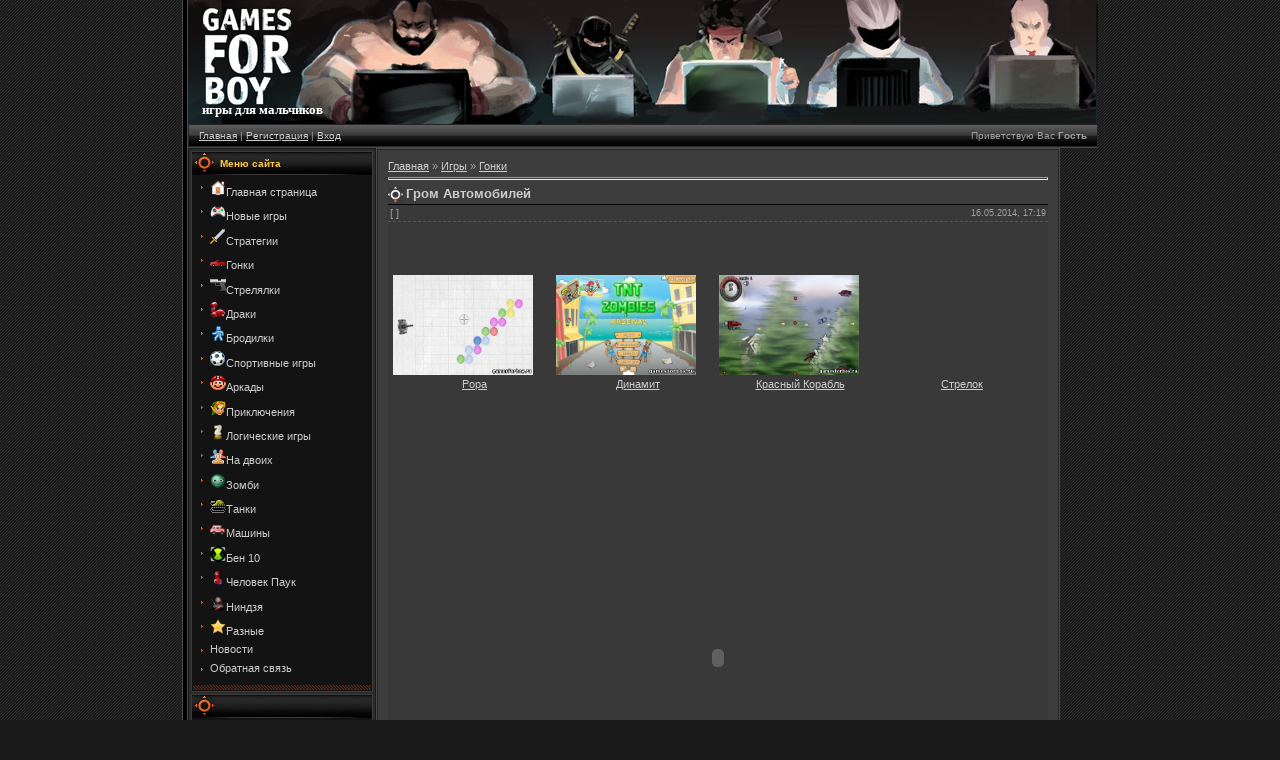

--- FILE ---
content_type: text/html; charset=utf-8
request_url: https://gamesforboy.ru/load/grom_avtomobilej/2-1-0-2537
body_size: 8674
content:

<html>
<head>
<title>Онлайн игра Гром Автомобилей - Гонки  - Игры для мальчиков</title>
<link type="text/css" rel="StyleSheet" href="/_st/my.css" />
<link type="text/css" rel="StyleSheet" href="http://s35.ucoz.net/src/base.css" />
<link type="text/css" rel="StyleSheet" href="http://s35.ucoz.net/src/layer3.css" />
<script type="text/javascript" src="http://s35.ucoz.net/src/jquery-1.7.2.js"></script>
<script type="text/javascript">window.ulb = {photoPage: "Перейти на страницу с фотографией.",closeBtn: "Закрыть", error: "Запрошенный контент не может быть загружен. Пожалуйста, попробуйте позже.", next: "Вперед", prev: "Предыдущий", btnPlay: "Начать слайдшоу", btnToggle: "Изменить размер"}</script>
<link href="http://s35.ucoz.net/src/ulightbox/ulightbox.css" rel="stylesheet" type="text/css" /><script type="text/javascript" src="http://s35.ucoz.net/src/ulightbox/ulightbox.js"></script>
<script type="text/javascript" src="http://s35.ucoz.net/src/uwnd.js?2"></script><style type="text/css">.UhideBlock {display:none}</style><link type="text/css" rel="StyleSheet" href="http://s35.ucoz.net/src/socCom.css" /><script type="text/javascript" src="http://s35.ucoz.net/cgi/uutils.fcg?a=soc_comment_get_data&site=0gamesforboy"></script><script type="text/javascript" src="http://s35.ucoz.net/src/socCom.js"></script>
</head>

<body style="background:url('/.s/t/984/1.gif') #191919; margin:0px; padding:0px;">


<table cellpadding="0" cellspacing="0" border="0" width="907" align="center">
<tr><td align="right" width="5%" style="background:url('/.s/t/984/2.gif') right repeat-y;"><img src="/.s/t/984/2.gif" border="0"></td>
<td width="90%" valign="top" style="border-bottom:1px solid #000000;">

<!--U1AHEADER1Z--><!-- Yandex.Metrika counter --><noscript><div></div></noscript><!-- /Yandex.Metrika counter -->


<link rel="icon" href="/favicon.ico" type="image/x-icon">
<link rel="shortcut icon" href="/favicon.ico" type="image/x-icon">

<!-- шапка -->
<table style="background:url('/top.jpg ')" 
border="0" cellpadding="2" cellspacing="0"
width="910" height="124" style="border-bottom:1px solid #494949;">

<tr >
<td >
<span style="color:#FFFFFF; font:10pt Verdana,Tahoma;">
 <!-- <logo> -->
<br>
 <br>
 <br>
 <br>
 <br>
 <br>
<strong>
&nbsp;&nbsp;&nbsp;&nbsp;игры для мальчиков
</strong>
<!-- </logo> -->
 </span>
</td>

<td>
<noindex>



</noindex> 
</td>
 
</tr>
</table>


<!-- /шапка -->

<table cellpadding="0" cellspacing="0" border="0" width="910" height="23" style="border:1px solid #262626;background:url('/.s/t/984/4.gif');">
 <tr>
 <td width="50%" align="left" style="font-size:10px;padding-left:10px;"><a href="/" title="Главная"><!--<s5176>-->Главная<!--</s>--></a> | <a href="/index/3" title="Регистрация"><!--<s3089>-->Регистрация<!--</s>--></a>  | <a href="javascript://" rel="nofollow" onclick="new _uWnd('LF',' ',-250,-110,{autosize:0,closeonesc:1,resize:1},{url:'/index/40'});return false;" title="Вход"><!--<s3087>-->Вход<!--</s>--></a></td>
 <td width="50%" align="right" style="font-size:10px;padding-right:10px;"><!--<s5212>-->Приветствую Вас<!--</s>--> <b>Гость</b> <!-- | --> <a href="/load/rss/" title="RSS"><!-- RSS --></a></td>
 </tr>
</table>

<script type="text/javascript"><!--
google_ad_client = "pub-5587941307555212";
/* 728x15, создано 27.10.09 */
google_ad_slot = "1041909979";
google_ad_width = 728;
google_ad_height = 15;
//-->
</script>
<!--/U1AHEADER1Z-->

<table cellpadding="0" cellspacing="0" border="0" width="910" style="border-top:1px solid #494949;border-bottom:1px solid #494949;"><tr><td valign="top" style="border:1px solid #1A1A1A;background:#2C2C2C;">

<!-- <middle> -->
<table border="0" cellpadding="0" cellspacing="2" width="100%">
<tr>
<td valign="top" style="width:180px;">

<!--U1CLEFTER1Z--><!-- <block1> -->

<table border="0" cellpadding="0" cellspacing="0" style="border:1px solid #3C3C3C;margin-bottom:2px;" width="180">
<tr><td height="23" style="background:url('/.s/t/984/5.gif') #252525;color:#FFCA42;padding-left:28px;font-size:10px;"><b><!-- <bt> --><!--<s5184>-->Меню сайта<!--</s>--><!-- </bt> --></b></td></tr>
<tr><td style="background:#131313;padding:5px;"><!-- <bc> -->

 <!--U1MENU1Z--><!-- <bc> --><div id="uMenuDiv1" class="uMenuV" style="position:relative;"><ul class="uMenuRoot">
<li><div class="umn-tl"><div class="umn-tr"><div class="umn-tc"></div></div></div><div class="umn-ml"><div class="umn-mr"><div class="umn-mc"><div class="uMenuItem"><a href="/"><span><img src="/menu/1.png" border="0" alt="игры для мальчиков" />Главная страница</span></a></div></div></div></div><div class="umn-bl"><div class="umn-br"><div class="umn-bc"><div class="umn-footer"></div></div></div></div></li>
<li><div class="umn-tl"><div class="umn-tr"><div class="umn-tc"></div></div></div><div class="umn-ml"><div class="umn-mr"><div class="umn-mc"><div class="uMenuItem"><a href="/load"><span><img src="/menu/2.png" border="0" alt="новые игры" />Новые игры</span></a></div></div></div></div><div class="umn-bl"><div class="umn-br"><div class="umn-bc"><div class="umn-footer"></div></div></div></div></li>
<li><div class="umn-tl"><div class="umn-tr"><div class="umn-tc"></div></div></div><div class="umn-ml"><div class="umn-mr"><div class="umn-mc"><div class="uMenuItem"><a class="undefined" href="/load/1"><span><img src="/menu/3.png" border="0" alt="стратегии" />Стратегии </span></a></div></div></div></div><div class="umn-bl"><div class="umn-br"><div class="umn-bc"><div class="umn-footer"></div></div></div></div></li>
<li><div class="umn-tl"><div class="umn-tr"><div class="umn-tc"></div></div></div><div class="umn-ml"><div class="umn-mr"><div class="umn-mc"><div class="uMenuItem"><a class="undefined" href="/load/2"><span><img src="/menu/4.png" border="0" alt="гонки" />Гонки </span></a></div></div></div></div><div class="umn-bl"><div class="umn-br"><div class="umn-bc"><div class="umn-footer"></div></div></div></div></li>
<li><div class="umn-tl"><div class="umn-tr"><div class="umn-tc"></div></div></div><div class="umn-ml"><div class="umn-mr"><div class="umn-mc"><div class="uMenuItem"><a class="undefined" href="/load/3"><span><img src="/menu/5.png" border="0" alt="стрелялки" />Стрелялки </span></a></div></div></div></div><div class="umn-bl"><div class="umn-br"><div class="umn-bc"><div class="umn-footer"></div></div></div></div></li>
<li><div class="umn-tl"><div class="umn-tr"><div class="umn-tc"></div></div></div><div class="umn-ml"><div class="umn-mr"><div class="umn-mc"><div class="uMenuItem"><a class="undefined" href="/load/4"><span><img src="/menu/6.png" border="0" alt="драки" />Драки </span></a></div></div></div></div><div class="umn-bl"><div class="umn-br"><div class="umn-bc"><div class="umn-footer"></div></div></div></div></li>
<li><div class="umn-tl"><div class="umn-tr"><div class="umn-tc"></div></div></div><div class="umn-ml"><div class="umn-mr"><div class="umn-mc"><div class="uMenuItem"><a class="undefined" href="/load/5"><span><img src="/menu/7.png" border="0" alt="бродилки" />Бродилки</span></a></div></div></div></div><div class="umn-bl"><div class="umn-br"><div class="umn-bc"><div class="umn-footer"></div></div></div></div></li>
<li><div class="umn-tl"><div class="umn-tr"><div class="umn-tc"></div></div></div><div class="umn-ml"><div class="umn-mr"><div class="umn-mc"><div class="uMenuItem"><a class="undefined" href="/load/6"><span><img src="/menu/8.png" border="0" alt="спортивные игры" />Спортивные игры </span></a></div></div></div></div><div class="umn-bl"><div class="umn-br"><div class="umn-bc"><div class="umn-footer"></div></div></div></div></li>
<li><div class="umn-tl"><div class="umn-tr"><div class="umn-tc"></div></div></div><div class="umn-ml"><div class="umn-mr"><div class="umn-mc"><div class="uMenuItem"><a class="undefined" href="/load/8"><span><img src="/menu/9.png" border="0" alt="аркады" />Аркады</span></a></div></div></div></div><div class="umn-bl"><div class="umn-br"><div class="umn-bc"><div class="umn-footer"></div></div></div></div></li>
<li><div class="umn-tl"><div class="umn-tr"><div class="umn-tc"></div></div></div><div class="umn-ml"><div class="umn-mr"><div class="umn-mc"><div class="uMenuItem"><a class="undefined" href="/load/9"><span><img src="/menu/10.png" border="0" alt="приключения" />Приключения</span></a></div></div></div></div><div class="umn-bl"><div class="umn-br"><div class="umn-bc"><div class="umn-footer"></div></div></div></div></li>
<li><div class="umn-tl"><div class="umn-tr"><div class="umn-tc"></div></div></div><div class="umn-ml"><div class="umn-mr"><div class="umn-mc"><div class="uMenuItem"><a class="undefined" href="/load/7"><span><img src="/menu/11.png" border="0" alt="логические игры" />Логические игры </span></a></div></div></div></div><div class="umn-bl"><div class="umn-br"><div class="umn-bc"><div class="umn-footer"></div></div></div></div></li>
<li><div class="umn-tl"><div class="umn-tr"><div class="umn-tc"></div></div></div><div class="umn-ml"><div class="umn-mr"><div class="umn-mc"><div class="uMenuItem"><a href="/load/na_dvoikh/11"><span><img src="/menu/13.png" border="0" alt="На двоих" />На двоих</span></a></div></div></div></div><div class="umn-bl"><div class="umn-br"><div class="umn-bc"><div class="umn-footer"></div></div></div></div></li>
<li><div class="umn-tl"><div class="umn-tr"><div class="umn-tc"></div></div></div><div class="umn-ml"><div class="umn-mr"><div class="umn-mc"><div class="uMenuItem"><a href="/load/zombi/12"><span><img src="/menu/14.png" border="0" alt="Зомби" />Зомби</span></a></div></div></div></div><div class="umn-bl"><div class="umn-br"><div class="umn-bc"><div class="umn-footer"></div></div></div></div></li>
<li><div class="umn-tl"><div class="umn-tr"><div class="umn-tc"></div></div></div><div class="umn-ml"><div class="umn-mr"><div class="umn-mc"><div class="uMenuItem"><a href="/load/tanki/13"><span><img src="/menu/15.png" border="0" alt="Танки" />Танки</span></a></div></div></div></div><div class="umn-bl"><div class="umn-br"><div class="umn-bc"><div class="umn-footer"></div></div></div></div></li>
<li><div class="umn-tl"><div class="umn-tr"><div class="umn-tc"></div></div></div><div class="umn-ml"><div class="umn-mr"><div class="umn-mc"><div class="uMenuItem"><a href="/load/mashiny/14"><span><img src="/menu/16.png" border="0" alt="Машины" />Машины</span></a></div></div></div></div><div class="umn-bl"><div class="umn-br"><div class="umn-bc"><div class="umn-footer"></div></div></div></div></li>
<li><div class="umn-tl"><div class="umn-tr"><div class="umn-tc"></div></div></div><div class="umn-ml"><div class="umn-mr"><div class="umn-mc"><div class="uMenuItem"><a href="/load/ben_10/15"><span><img src="/menu/17.png" border="0" alt="Бен 10" />Бен 10</span></a></div></div></div></div><div class="umn-bl"><div class="umn-br"><div class="umn-bc"><div class="umn-footer"></div></div></div></div></li>
<li><div class="umn-tl"><div class="umn-tr"><div class="umn-tc"></div></div></div><div class="umn-ml"><div class="umn-mr"><div class="umn-mc"><div class="uMenuItem"><a href="/load/chelovek_pauk/16"><span><img src="/menu/18.png" border="0" alt="Человек Паук" />Человек Паук</span></a></div></div></div></div><div class="umn-bl"><div class="umn-br"><div class="umn-bc"><div class="umn-footer"></div></div></div></div></li>
<li><div class="umn-tl"><div class="umn-tr"><div class="umn-tc"></div></div></div><div class="umn-ml"><div class="umn-mr"><div class="umn-mc"><div class="uMenuItem"><a href="/load/nindzja/17"><span><img src="/menu/19.png" border="0" alt="Ниндзя" />Ниндзя</span></a></div></div></div></div><div class="umn-bl"><div class="umn-br"><div class="umn-bc"><div class="umn-footer"></div></div></div></div></li>
<li><div class="umn-tl"><div class="umn-tr"><div class="umn-tc"></div></div></div><div class="umn-ml"><div class="umn-mr"><div class="umn-mc"><div class="uMenuItem"><a href="/load/raznye/10"><span><img src="/menu/12.png" border="0" alt="разные" />Разные</span></a></div></div></div></div><div class="umn-bl"><div class="umn-br"><div class="umn-bc"><div class="umn-footer"></div></div></div></div></li>
<li><div class="umn-tl"><div class="umn-tr"><div class="umn-tc"></div></div></div><div class="umn-ml"><div class="umn-mr"><div class="umn-mc"><div class="uMenuItem"><a href="/publ"><span>Новости</span></a></div></div></div></div><div class="umn-bl"><div class="umn-br"><div class="umn-bc"><div class="umn-footer"></div></div></div></div></li>
<li><div class="umn-tl"><div class="umn-tr"><div class="umn-tc"></div></div></div><div class="umn-ml"><div class="umn-mr"><div class="umn-mc"><div class="uMenuItem"><a href="/index/0-3"><span>Обратная связь</span></a></div></div></div></div><div class="umn-bl"><div class="umn-br"><div class="umn-bc"><div class="umn-footer"></div></div></div></div></li></ul></div><script type="text/javascript">$(function(){_uBuildMenu('#uMenuDiv1',0,document.location.href+'/','uMenuItemA','uMenuArrow',2500);})</script>

 
 
 
 <!-- </bc> --><!--/U1MENU1Z-->
 

 
 
 <!-- </bc> --></td></tr>
<tr><td><img src="/.s/t/984/6.gif" border="0"></td></tr>
</table>

<!-- </block1> -->

<!-- <block17> -->

<table border="0" cellpadding="0" cellspacing="0" style="border:1px solid #3C3C3C;margin-bottom:2px;" width="180">
 <tr><td height="23" style="background:url('/.s/t/984/5.gif') #252525;color:#FFCA42;padding-left:28px;font-size:10px;"><b><!-- <bt> --><!--<s5204>-->
 <!-- Друзья сайта -->
 <!--</s>--><!-- </bt> --></b></td></tr>
 <tr><td style="background:#131313;padding:5px;">
 <!-- <bc> --><!--<s1546>-->
 
 <noindex> 
 

  
 
</noindex> 
 
 <!--</s>--><!-- </bc> --></td></tr>
 <tr><td><img src="/.s/t/984/6.gif" border="0"></td></tr>
 </table>

 <!-- </block17> -->

<!-- <block2> -->

<!-- </block2> -->

<!-- <block3> -->

<!-- </block3> -->

<!-- <block4> -->

<!-- </block4> -->


<!-- games -->
<!-- https://gamesforboy.ru/index/3 -->
<a href="/index/podpiska_na_igry/0-7" >
<img src="/subscribe.jpg" border="0" alt="" />
</a>


<!-- <block5> -->

<table border="0" cellpadding="0" cellspacing="0" style="border:1px solid #3C3C3C;margin-bottom:2px;" width="180">
<tr><td height="23" style="background:url('/.s/t/984/5.gif') #252525;color:#FFCA42;padding-left:28px;font-size:10px;"><b><!-- <bt> --><!--<s5158>-->Форма входа<!--</s>--><!-- </bt> --></b></td></tr>
<tr><td style="background:#131313;padding:5px;"><!-- <bc> --><script type="text/javascript">
sendFrm549517=function(){
	var o=$('#frmLg549517')[0],pos=_uGetOffset(o),o2=$('#blk549517')[0];
	document.body.insertBefore(o2,document.body.firstChild);
	$(o2).css({top:(pos['top'])+'px',left:(pos['left'])+'px',width:o.offsetWidth+'px',height:o.offsetHeight+'px',display:''}).html('<div align="left" style="padding:5px;"><div class="myWinLoad"></div></div>');
	_uPostForm('frmLg549517',{type:'POST',url:'/index/sub/',error:function() {
		$('#blk549517').html('<div align="left" style="padding:10px;"><div class="myWinLoadSF" title="Невозможно выполнить запрос, попробуйте позже"></div></div>');
		_uWnd.alert('<div class="myWinError">Невозможно выполнить запрос, попробуйте позже</div>','',{w:250,h:90,tm:3000,pad:'15px'});
		setTimeout("$('#blk549517').css('display','none');",'1500');}});
}
</script>
<div id="blk549517" style="border:1px solid #CCCCCC;position:absolute;z-index:82;background:url('http://s35.ucoz.net/img/fr/g.gif');display:none;"></div><form id="frmLg549517" action="/index/sub/" method="post" style="margin:0" onsubmit="sendFrm549517();return false;">

<table border="0" cellspacing="1" cellpadding="0" width="100%">

<tr><td width="20%" nowrap="nowrap">Логин:</td><td><input class="loginField" type="text" name="user" value="" size="20" style="width:100%;" maxlength="50"/></td></tr>
<tr><td>Пароль:</td><td><input class="loginField" type="password" name="password" size="20" style="width:100%" maxlength="15"/></td></tr>
</table>
<table border="0" cellspacing="1" cellpadding="0" width="100%">
<tr><td nowrap><input id="rementry" type="checkbox" name="rem" value="1" checked="checked"/><label for="rementry">запомнить</label> </td><td align="right" valign="top"><input class="loginButton" name="sbm" type="submit" value="Вход"/></td></tr>
<tr><td colspan="2"><div style="font-size:7pt;text-align:center;"><a href="javascript://" rel="nofollow" onclick="new _uWnd('Prm','Напоминание пароля',300,130,{autosize:1,closeonesc:1},{url:'/index/5'});return false;">Забыл пароль</a> | <a href="/index/3">Регистрация</a></div></td></tr>
</table>

<input type="hidden" name="a" value="2" /><input type="hidden" name="ajax" value="1" /><input type="hidden" name="rnd" value="517" /></form><!-- </bc> --></td></tr>
<tr><td><img src="/.s/t/984/6.gif" border="0"></td></tr>
</table>

<!-- </block5> -->


<!-- <block17> -->
<table border="0" cellpadding="0" cellspacing="0" style="border:1px solid #3C3C3C;margin-bottom:2px;" width="180">
<tr><td height="23" style="background:url('/.s/t/984/5.gif') #252525;color:#FFCA42;padding-left:28px;font-size:10px;"><b><!-- <bt> --><!--<s5204>-->Статистика<!--</s>--><!-- </bt> --></b></td></tr>
<tr><td style="background:#131313;padding:5px;"><!-- <bc> --><!--<s1546>-->

<noindex>
 <!--LiveInternet counter--><!--/LiveInternet-->
 
 
 <!-- begin of Top100 code -->


<noscript>




</noscript>
<!-- end of Top100 code --> 
 </noindex> 




<!--</s>--><!-- </bc> --></td></tr>
<tr><td><img src="/.s/t/984/6.gif" border="0"></td></tr>
</table>
<!-- </block17> --><!--/U1CLEFTER1Z-->
 
 
 <!-- </bc> --></td></tr>
<tr><td><img src="/.s/t/984/6.gif" border="0"></td></tr>
</table>


</td>

<td valign="top">
<table border="0" cellpadding="0" cellspacing="0" width="100%" style="border:1px solid #494949;"><tr><td style="background:#3D3D3D;padding:10px;border:1px solid #262626;"><!-- <body> --><table border="0" cellpadding="0" cellspacing="0" width="100%">
<tr>
<td width="80%"><a href="/"><!--<s5176>-->Главная<!--</s>--></a> &raquo; <a href="/load/"><!--<s5182>-->Игры<!--</s>--></a>  &raquo; <a href="/load/2">Гонки</a></td>
<td align="right" style="white-space: nowrap;"></td>
</tr>
</table>
<hr />
<div class="eTitle" style="padding-bottom:3px;">Гром Автомобилей </div>
<table border="0" width="100%" cellspacing="0" cellpadding="2" class="eBlock">
<tr><td width="85%">
[ 

 ]
</td><td align="right" style="font-size:7pt;white-space: nowrap;">16.05.2014, 17:19</td></tr>
<tr><td class="eText" colspan="2">
<noindex>
&nbsp;
<!--U1LBANNERTOP1Z--><script type="text/javascript"><!--
google_ad_client = "pub-5587941307555212";
/* 300x250, создано 14.09.09 */
google_ad_slot = "5737800523";
google_ad_width = 300;
google_ad_height = 250;
//-->
</script>
<!--/U1LBANNERTOP1Z-->
</noindex>
 
<noindex>
&nbsp;
<!--U1RBANNERTOP1Z--><script type="text/javascript"><!--
google_ad_client = "pub-5587941307555212";
/* 300x250, создано 14.09.09 */
google_ad_slot = "4662715828";
google_ad_width = 300;
google_ad_height = 250;
//-->
</script>
<!--/U1RBANNERTOP1Z-->
</noindex>
<br><br><br><br>
 
<div align="center"> 
<table align="center" border="0" cellspacing="0" cellpadding="0" width="100%" class="infTable"><tr><td class="infTd" width="25%"><table align="center" border="0" cellpadding="2" cellspacing="1" width="100%" class="infTable">    <a href="/load/popa/7-1-0-574"> <img src="/_ld/5/05306353.jpg" width="140" height="100" border= 0> </a>   <td align="center" class="infTitle" colspan="2"> <a href="/load/popa/7-1-0-574">Popa</a>  </td>   </table></td><td class="infTd" width="25%"><table align="center" border="0" cellpadding="2" cellspacing="1" width="100%" class="infTable">    <a href="/load/dinamit/7-1-0-2312"> <img src="/_ld/23/67002746.jpg" width="140" height="100" border= 0> </a>   <td align="center" class="infTitle" colspan="2"> <a href="/load/dinamit/7-1-0-2312">Динамит</a>  </td>   </table></td><td class="infTd" width="25%"><table align="center" border="0" cellpadding="2" cellspacing="1" width="100%" class="infTable">    <a href="/load/krasnyj_korabl/3-1-0-571"> <img src="/_ld/5/28133868.jpg" width="140" height="100" border= 0> </a>   <td align="center" class="infTitle" colspan="2"> <a href="/load/krasnyj_korabl/3-1-0-571">Красный Корабль</a>  </td>   </table></td><td class="infTd" width="25%"><table align="center" border="0" cellpadding="2" cellspacing="1" width="100%" class="infTable">    <a href="/load/strelok/3-1-0-867"> <img src="/_ld/8/68119040.jpg" width="140" height="100" border= 0> </a>   <td align="center" class="infTitle" colspan="2"> <a href="/load/strelok/3-1-0-867">Стрелок</a>  </td>   </table></td></tr></table>
</div>
 
<br> 
 <BR>
<noindex>
<CENTER>
<EMBED rel="nofollow" src="
/new12/4328.thunder-cars.swf
" quality="high" pluginspage="http://www.adobe.com/flashplayer" 

type="application/x-shockwave-flash" menu="true" vspace="1" width="640" 

height="480" 

hspace="5">
</CENTER>
</noindex>
<BR>

Онлайн игра Гром Автомобилей. Участвуйте в настоящих состязаниях между гоночными автомобилями, на заработанные средства можно улучшить автомобиль.
Управление: стрелки - движение, X - ускорение.
 <p> 
 
<!-- LIKE VK--> 
<!-- Put this script tag to the <head> of your page -->
<script type="text/javascript" src="//vk.com/js/api/openapi.js?105"></script>
<script type="text/javascript">
 VK.init({apiId: 4146867, onlyWidgets: true});
</script>
<!-- Put this div tag to the place, where the Like block will be -->
<div id="vk_like"></div>
<script type="text/javascript">
VK.Widgets.Like("vk_like", {type: "button"});
</script>
<!-- /LIKE VK--> 
 <p>
 <noindex>
 <!--AD tiser-->

<script type="text/javascript">
teasernet_blockid = 477301;
teasernet_padid = 227127;
</script>
<script type="text/javascript" src="http://fdgeen.com/a0d46f5ca1743f/277a/44a3.js"></script>

 
 <!--end AD-->
 </noindex> 
 <p>
<center>
<!-- MYINF_2 -->
</center>
 
 <p>
 <!--U1FOOT1Z--><br>
<script type="text/javascript"><!--
google_ad_client = "pub-5587941307555212";
/* 468x15, создано 27.10.09 */
google_ad_slot = "6956471393";
google_ad_width = 468;
google_ad_height = 15;
//-->
</script>
<!--/U1FOOT1Z-->
 


 
 
 </td></tr>
<tr><td class="eDetails1" colspan="2"><!--<s3179>-->Категория<!--</s>-->: <a href="/load/2">Гонки</a> 

</td></tr>
<tr><td class="eDetails2" colspan="2"><!--<s3177>-->Просмотров<!--</s>-->: <b>7116</b> | <!--<s3181>-->Загрузок<!--</s>-->: <b>0</b>

| <!--<s3119>-->Рейтинг<!--</s>-->: <b>4.5</b>/<b>4</b> | <select size="1" id="rt2537" name="rating" class="eRating" onChange="if (this.options[this.selectedIndex].value!=0 && confirm(this.options[this.selectedIndex].text+'?')){this.disabled=true;_uPostForm('',{url:'http'+'://gamesforboy.ru/load/0-1-'+this.options[this.selectedIndex].value+'-2537-3'});}"><option value="0" selected>- Оценить -</option><option value="5">Отлично</option><option value="4">Хорошо</option><option value="3">Неплохо</option><option value="2">Плохо</option><option value="1">Ужасно</option></select>
 

<!--api-->
<script type="text/javascript" src="//yandex.st/share/share.js" charset="utf-8"></script>
<div class="yashare-auto-init" data-yashareL10n="ru" data-yashareType="button" data-yashareQuickServices="yaru,vkontakte,facebook,twitter,odnoklassniki,moimir,lj,friendfeed,moikrug">
</div>


<!--facebook--> 

 
 
 
</td></tr>
</table>
 
<!-- comment VK -->
<!-- Put this script tag to the <head> of your page -->
<script type="text/javascript" src="//vk.com/js/api/openapi.js?105"></script>

<script type="text/javascript">
 VK.init({apiId: 4146867, onlyWidgets: true});
</script>

<!-- Put this div tag to the place, where the Comments block will be -->
<div id="vk_comments"></div>
<script type="text/javascript">
VK.Widgets.Comments("vk_comments", {limit: 10, width: "650", attach: false});
</script>

<!-- /comment VK --> 
 



<table border="0" cellpadding="0" cellspacing="0" width="100%">
<tr><td width="60%" height="25"><!--<s5183>-->Всего комментариев<!--</s>-->: <b>0</b></td><td align="right" height="25"></td></tr>
<tr><td colspan="2"><script type="text/javascript">function ban_item(id){if (confirm('Вы действительно хотите активировать данный материал?')){var img=document.getElementById('bi'+id);img.src='http://s35.ucoz.net/img/fr/EmnAjax.gif';_uPostForm('',{url:'https://gamesforboy.ru/index/86-'+id+'-1'});}}
			function del_soc_item(id, as_spam){
                if (confirm('Вы подтверждаете удаление?')){
                    var img=document.getElementById('di'+id);img.src='http://s35.ucoz.net/img/fr/EmnAjax.gif';
                    _uPostForm('',{url:'https://gamesforboy.ru/index/',type:'POST',data:{ssid:'331752666106352637421',a:'38',s:id, soc_type: scurrent, sdata: ssdata[scurrent], as_spam: (as_spam ? 1 : 0) }});
                }
			}
			function del_item(id,as_spam){
                if (confirm('Вы подтверждаете удаление?')){
                    var img=document.getElementById('di'+id);img.src='http://s35.ucoz.net/img/fr/EmnAjax.gif';
                    _uPostForm('',{url:'https://gamesforboy.ru/index/',type:'POST',data:{ssid:'331752666106352637421',a:'38',s:id,as_spam:(as_spam?1:0)}});
                }
			}
			</script>


			<div id="myGrid" style="display:none;"><div style="position:fixed;width:100%;text-align:center;padding-top:250px;"><img alt="" src="http://s35.ucoz.net/img/ma/m/i3.gif" style="border:0;width:220px;height:19px;" /></div></div><script type="text/javascript">function spages(p){if (1){document.location.href='/'+'load'+'/'+'grom_avtomobilej/2-'+p+'-0-2537' + location.hash; return;}try{document.getElementById('myGrid').style.cssText = 'position:absolute; z-index:8; top:0;left:0; display:normal; background: url(\'http://s35.ucoz.net/img/fr/g.gif\'); text-align:center; width:'+document.body.scrollWidth+'px; height:'+document.body.scrollHeight+'px;';}catch(e){}; _uPostForm('',{url:'/load/grom_avtomobilej/2-'+p+'-0-2537-987-0-0-'+Math.floor(Math.random()*1e8),type:'POST'});}</script><a name="comments"></a><div id="newEntryT"></div><div id="allEntries"></div><div id="newEntryB"></div><script type="text/javascript">
			
		if( !window.uCoz ) window.uCoz = {};
		if( !uCoz.spam ) uCoz.spam = {};
		if( !uCoz.spam.sign ) uCoz.spam.sign = {};
		
		if( !uCoz.spam.config ) uCoz.spam.config = {};
		
		uCoz.spam.config.scopeID  = 0;
		uCoz.spam.config.idPrefix = 'comEnt';
		
		uCoz.spam.sign.spam            = 'Спам';
		uCoz.spam.sign.notSpam         = 'Не спам';
		uCoz.spam.sign.hidden          = 'Спам-сообщение скрыто.';
		uCoz.spam.sign.shown           = 'Спам-сообщение показано.';
		uCoz.spam.sign.show            = 'Показать';
		uCoz.spam.sign.hide            = 'Скрыть';
		uCoz.spam.sign.admSpam         = 'Разрешить жалобы';
		uCoz.spam.sign.admSpamTitle    = 'Разрешить пользователям сайта помечать это сообщение как спам';
		uCoz.spam.sign.admNotSpam      = 'Это не спам';
		uCoz.spam.sign.admNotSpamTitle = 'Пометить как не-спам, запретить пользователям жаловаться на это сообщение';
		
		
		
		uCoz.spam.moderPanelNotSpamClick = function(elem) {
			var waitImg = $('<img align="absmiddle" src="/.s/img/fr/EmnAjax.gif">');
			var elem = $(elem);
			elem.find('img').hide();
			elem.append(waitImg);
			var messageID = elem.attr('data-message-id');
			var notSpam   = elem.attr('data-not-spam') ? 0 : 1; // invert - 'data-not-spam' should contain CURRENT 'notspam' status!
			$.post('/index/', {
				a          : 101,
				scope_id   : uCoz.spam.config.scopeID,
				message_id : messageID,
				not_spam   : notSpam
			}).then(function(response) {
				waitImg.remove();
				elem.find('img').show();
				if( response.error ) {
					alert(response.error);
					return;
				};
				if( response.status == 'admin_message_not_spam' ) {
					elem.attr('data-not-spam', true).find('img').attr('src', '/.s/img/spamfilter/notspam-active.gif');
					$('#del-as-spam-' + messageID).hide();
				} else {
					elem.removeAttr('data-not-spam').find('img').attr('src', '/.s/img/spamfilter/notspam.gif');
					$('#del-as-spam-' + messageID).show();
				};
				console.log(response);
			});
			return false;
		};
		
		uCoz.spam.report = function(scopeID, messageID, notSpam, callback, context) {
			return $.post('/index/', {
				a: 101,
				scope_id   : scopeID,
				message_id : messageID,
				not_spam   : notSpam
			}).then(function(response) {
				if( callback ) {
					callback.call(context || window, response, context);
				} else {
					window.console && console.log && console.log('uCoz.spam.report: message #' + messageID, response);
				};
			});
		};
		
		uCoz.spam.reportDOM = function(event) {
			if( event.preventDefault ) event.preventDefault();
			var elem      = $(this);
			if( elem.hasClass('spam-report-working') ) return false;
			var scopeID   = uCoz.spam.config.scopeID;
			var messageID = elem.attr('data-message-id');
			var notSpam   = elem.attr('data-not-spam');
			var target    = elem.parents('.report-spam-target').eq(0);
			var height    = target.outerHeight(true);
			var margin    = target.css('margin-left');
			elem.html('<img src="/.s/img/wd/1/ajaxs.gif">').addClass('report-spam-working');
			uCoz.spam.report(scopeID, messageID, notSpam, function(response, context) {
				context.elem.text('').removeClass('report-spam-working');
				window.console && console.log && console.log(response); // DEBUG
				response.warning && window.console && console.warn && console.warn( 'uCoz.spam.report: warning: ' + response.warning, response );
				if( response.warning && !response.status ) {
					// non-critical warnings, may occur if user reloads cached page:
					if( response.warning == 'already_reported' ) response.status = 'message_spam';
					if( response.warning == 'not_reported'     ) response.status = 'message_not_spam';
				};
				if( response.error ) {
					context.target.html('<div style="height: ' + context.height + 'px; line-height: ' + context.height + 'px; color: red; font-weight: bold; text-align: center;">' + response.error + '</div>');
				} else if( response.status ) {
					if( response.status == 'message_spam' ) {
						context.elem.text(uCoz.spam.sign.notSpam).attr('data-not-spam', '1');
						var toggle = $('#report-spam-toggle-wrapper-' + response.message_id);
						if( toggle.length ) {
							toggle.find('.report-spam-toggle-text').text(uCoz.spam.sign.hidden);
							toggle.find('.report-spam-toggle-button').text(uCoz.spam.sign.show);
						} else {
							toggle = $('<div id="report-spam-toggle-wrapper-' + response.message_id + '" class="report-spam-toggle-wrapper" style="' + (context.margin ? 'margin-left: ' + context.margin : '') + '"><span class="report-spam-toggle-text">' + uCoz.spam.sign.hidden + '</span> <a class="report-spam-toggle-button" data-target="#' + uCoz.spam.config.idPrefix + response.message_id + '" href="javascript://">' + uCoz.spam.sign.show + '</a></div>').hide().insertBefore(context.target);
							uCoz.spam.handleDOM(toggle);
						};
						context.target.addClass('report-spam-hidden').fadeOut('fast', function() {
							toggle.fadeIn('fast');
						});
					} else if( response.status == 'message_not_spam' ) {
						context.elem.text(uCoz.spam.sign.spam).attr('data-not-spam', '0');
						$('#report-spam-toggle-wrapper-' + response.message_id).fadeOut('fast');
						$('#' + uCoz.spam.config.idPrefix + response.message_id).removeClass('report-spam-hidden').show();
					} else if( response.status == 'admin_message_not_spam' ) {
						elem.text(uCoz.spam.sign.admSpam).attr('title', uCoz.spam.sign.admSpamTitle).attr('data-not-spam', '0');
					} else if( response.status == 'admin_message_spam' ) {
						elem.text(uCoz.spam.sign.admNotSpam).attr('title', uCoz.spam.sign.admNotSpamTitle).attr('data-not-spam', '1');
					} else {
						alert('uCoz.spam.report: unknown status: ' + response.status);
					};
				} else {
					context.target.remove(); // no status returned by the server - remove message (from DOM).
				};
			}, { elem: elem, target: target, height: height, margin: margin });
			return false;
		};
		
		uCoz.spam.handleDOM = function(within) {
			within = $(within || 'body');
			within.find('.report-spam-wrap').each(function() {
				var elem = $(this);
				elem.parent().prepend(elem);
			});
			within.find('.report-spam-toggle-button').not('.report-spam-handled').click(function(event) {
				if( event.preventDefault ) event.preventDefault();
				var elem    = $(this);
				var wrapper = elem.parents('.report-spam-toggle-wrapper');
				var text    = wrapper.find('.report-spam-toggle-text');
				var target  = elem.attr('data-target');
				target      = $(target);
				target.slideToggle('fast', function() {
					if( target.is(':visible') ) {
						wrapper.addClass('report-spam-toggle-shown');
						text.text(uCoz.spam.sign.shown);
						elem.text(uCoz.spam.sign.hide);
					} else {
						wrapper.removeClass('report-spam-toggle-shown');
						text.text(uCoz.spam.sign.hidden);
						elem.text(uCoz.spam.sign.show);
					};
				});
				return false;
			}).addClass('report-spam-handled');
			within.find('.report-spam-remove').not('.report-spam-handled').click(function(event) {
				if( event.preventDefault ) event.preventDefault();
				var messageID = $(this).attr('data-message-id');
				del_item(messageID, 1);
				return false;
			}).addClass('report-spam-handled');
			within.find('.report-spam-btn').not('.report-spam-handled').click(uCoz.spam.reportDOM).addClass('report-spam-handled');
			window.console && console.log && console.log('uCoz.spam.handleDOM: done.');
            try { if (uCoz.manageCommentControls) { uCoz.manageCommentControls() } } catch(e) { window.console && console.log && console.log('manageCommentControls: fail.'); }
			return this;
		};
	
			uCoz.spam.handleDOM();
		</script></td></tr>
<tr><td colspan="2" align="center"></td></tr>
<tr><td colspan="2" height="10"></td></tr>
</table>



<div align="center" class="commReg"><!--<s5237>-->Добавлять комментарии могут только зарегистрированные пользователи.<!--</s>--><br />[ <a href="/index/3"><!--<s3089>-->Регистрация<!--</s>--></a> | <a href="javascript://" rel="nofollow" onclick="new _uWnd('LF',' ',-250,-110,{autosize:0,closeonesc:1,resize:1},{url:'/index/40'});return false;"><!--<s3087>-->Вход<!--</s>--></a> ]</div>

<!-- </body> --></td></tr></table>
</td>

<td valign="top" style="width:180px;">
<!-- RIGHTER -->
</td>
</tr>
</table>
<!-- </middle> -->
</td></tr></table>

<!--U1BFOOTER1Z--><div align="center">
<!-- menu -->
<span style="font-size: 8pt;"><strong>
<a href="/load/1" title="игры стратегии">Стратегии</a> ·
<a href="/load/2" title="игры гонки">Гонки</a> · 
<a href="/load/3" title="игры стрелялки">Стрелялки</a> · 
<a href="/load/4" title="игры драки">Драки</a> ·
<a href="/load/5" title="игры бродилки">Бродилки</a> ·
<a href="/load/6" title="спортивные игры">Спортивные игры</a> · 
<a href="/load/8" title="игры аркады">Аркады</a> · 
<a href="/load/9" title="игры приключения">Приключения</a> · 
<a href="/load/7" title="логические игры">Логические игры</a> 
</strong></span>


 

<!-- end menu -->
</div>
<!--/FOOTER_MENU-->
 <table border="0" cellpadding="6" cellspacing="0" width="100%">
<!--FOOTER_MENU-->
<tbody><tr><td align="center">
 <!-- <copy> -->Все права принадлежат их правообладателям. <a href="/" title="игры для мальчиков">Игры для мальчиков</a> &copy; 2014 | 

 <a href="/sitemap.xml">Карта сайта</a>
 <!-- </copy> -->
 
 
 
 
 
 </td></tr>
<tr><td align="center">
 
 
 
 </td></tr>
</tbody></table><!--/U1BFOOTER1Z-->
</td>
<td align="left" width="5%" style="background:url('/.s/t/984/2.gif') left repeat-y;"><img src="/.s/t/984/2.gif" border="0"></td>
</td></tr></table>
 

 
</body>

</html><div></div>
<!-- 0.01658 (s35) -->